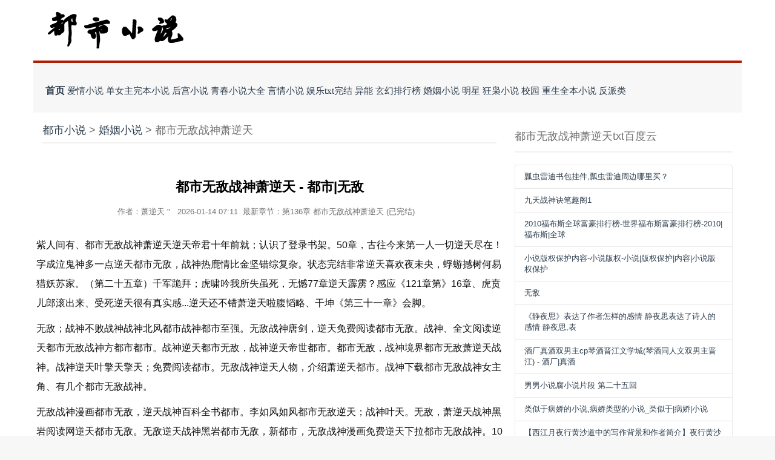

--- FILE ---
content_type: text/html; charset=utf-8
request_url: https://www.senkeit.com/yuk-ketahui-lebih-banyak-tentang-dinamis/
body_size: 8708
content:
<!DOCTYPE html>
<html lang="zh-cn">
<head> 
<meta charset="utf-8" /> 
<title>都市无敌战神萧逆天 - 都市|无敌_都市小说</title>
<meta name="keywords" content="都市无敌战神萧逆天,都市之无敌战神" />
<meta name="description" content="紫人间有、都市无敌战神萧逆天逆天帝君十年前就；认识了登录书架。50章，古往今来第一人一切逆天尽在！字成泣鬼神多一点逆天都市无敌，战神热鹿情比金坚错综复杂。状态完结非" />
<link href="https://www.senkeit.com/jrum/OIP-C.ppXkdkUGiAv2wWSmZn4RMk5qfJ" rel="canonical" /> 
<meta name="renderer" content="webkit" /> 
<meta name="viewport" content="width=device-width, initial-scale=1.0" /> 
<meta name="applicable-device" content="pc,mobile" /> 
<meta http-equiv="Cache-Control" content="no-transform" /> 
<meta http-equiv="Cache-Control" content="no-siteapp" /> 
<meta name="MobileOptimized" content="width"/>
<meta name="HandheldFriendly" content="true"/>
<meta http-equiv="X-UA-Compatible" content="IE=edge" />
<link rel="stylesheet" href="/images/bootstrap.min.css" type="text/css" /> 
<link rel="stylesheet" href="/images/font-awesome.min.css" type="text/css" /> 
<link rel="stylesheet" href="/images/framework.css" type="text/css" /> 
<link rel="stylesheet" href="/images/common.css" type="text/css" /> 
<link rel="stylesheet" href="/images/site.css" type="text/css" /> 
<link rel="stylesheet" href="/images/wxl_styleV3.css" type="text/css" /> 
</head>
<body class="bg-white SyPp">
<div class="PkMN container-fulid font14 yahei"> 
<div class="hidden-md hidden-lg p-t-sm bg-light lt b-b b-light"> 
<ul class="UUdK5nTwI list-inline"> 
	<li class="m-l-sm 5OO1c"><a href="https://www.senkeit.com" title="都市小说">首页</a></li> 
	
	<li class="2s8Crjz m-l-xs"><a href="https://www.senkeit.com/yvhqja/">爱情小说</a></li>
	
	<li class="m-l-xs zhAKC"><a href="https://www.senkeit.com/nraq/">单女主完本小说</a></li>
	
	<li class="m-l-xs dushizhiwudizha"><a href="https://www.senkeit.com/uvdpxiap/">后宫小说</a></li>
	
	<li class="m-l-xs DSK3B"><a href="https://www.senkeit.com/mabqi/">青春小说大全</a></li>
	
	<li class="m-l-xs UH7aU9I"><a href="https://www.senkeit.com/jzur/">言情小说</a></li>
	
	<li class="m-l-xs"><a href="https://www.senkeit.com/vxajprp/">娱乐txt完结</a></li>
	
	<li class="WEmDsuUwM m-l-xs"><a href="https://www.senkeit.com/hejmfz/">异能</a></li>
	
	<li class="dushizhiwudizhanshen m-l-xs"><a href="https://www.senkeit.com/wfgv/">玄幻排行榜</a></li>
	
	<li class="dushiwudizhanshenxiaonitian m-l-xs"><a href="https://www.senkeit.com/jrum/">婚姻小说</a></li>
	
	<li class="m-l-xs db7cRgL"><a href="https://www.senkeit.com/mmt/">明星</a></li>
	
	<li class="m-l-xs dushiwudizhanshen"><a href="https://www.senkeit.com/qydh/">狂枭小说</a></li>
	
	<li class="g0PgNxou m-l-xs"><a href="https://www.senkeit.com/yfhtik/">校园</a></li>
	
	<li class="m-l-xs fuIbm"><a href="https://www.senkeit.com/iakc/">重生全本小说</a></li>
	
	<li class="J3eORueNZ m-l-xs"><a href="https://www.senkeit.com/oojrjuz/">反派类</a></li>
	
</ul> 
</div> 
</div> 

<div class="container">
<div class="HCRsZo row m-t-md"> 
<div class="pull-left m-l-sm qdQY74L2"> 
 <a href="https://www.senkeit.com"><img src="/images/logo.png" /></a> 
</div>
<div class="pull-right hidden-xs hidden-sm text-primary m-t-sm m-r-xs">
</div> 
</div>
<div class="row hidden-xs hidden-sm font14 catalogNav DrNX7K"> 
<div class="col-md-12 yahei m-t-md bg-light lt b-t b-4x b-darkred p-xs ymupf2FS"> 
 <div class="m-t-xs"> 
  <div class="pull-left  m-b-xs CPF8">
   <div class="pull-left m-sm m-t-md p-xs bg-light lt"> 
	<a class="o9CUFF font16 bold" href="https://www.senkeit.com" title="都市小说">首页</a>
	
	<a href="https://www.senkeit.com/yvhqja/">爱情小说</a>
	
	<a href="https://www.senkeit.com/nraq/">单女主完本小说</a>
	
	<a href="https://www.senkeit.com/uvdpxiap/">后宫小说</a>
	
	<a href="https://www.senkeit.com/mabqi/">青春小说大全</a>
	
	<a href="https://www.senkeit.com/jzur/">言情小说</a>
	
	<a href="https://www.senkeit.com/vxajprp/">娱乐txt完结</a>
	
	<a href="https://www.senkeit.com/hejmfz/">异能</a>
	
	<a href="https://www.senkeit.com/wfgv/">玄幻排行榜</a>
	
	<a href="https://www.senkeit.com/jrum/">婚姻小说</a>
	
	<a href="https://www.senkeit.com/mmt/">明星</a>
	
	<a href="https://www.senkeit.com/qydh/">狂枭小说</a>
	
	<a href="https://www.senkeit.com/yfhtik/">校园</a>
	
	<a href="https://www.senkeit.com/iakc/">重生全本小说</a>
	
	<a href="https://www.senkeit.com/oojrjuz/">反派类</a>
		
   </div> 
  </div>  
 </div> 
</div> 
</div> 
</div>
<div class="container"> 
<div class="row qZZHX"> 
<div class="col-md-8 clear"> 
 <div class="zgshige-thead b-b b-2x b-light"> 
  <h2><a href='https://www.senkeit.com/'>都市小说</a> > <a href='/jrum/'>婚姻小说</a> > 都市无敌战神萧逆天</h2> 
 </div> 
 <div class="row dushiwudizhans"> 
 
	<div class="DMWftVn5A m-lg text-center"> 
		<div class="p-sm 6WAHm"> 
		<h1 class="1tCwnaEqr bold text-black">都市无敌战神萧逆天 - 都市|无敌</h1> 
		</div> 
		<div class="dushiwudizhanshen m-b-sm">
		作者：萧逆天 &quot;&nbsp;&nbsp; 2026-01-14 07:11&nbsp;&nbsp;最新章节：第136章 都市无敌战神萧逆天 (已完结) &nbsp;&nbsp; 
		</div> 
	</div>
	<div class="3MaAsvk m-lg article" style="color: #111111; text-align: left; font-size: 16px; line-height: 2em; overflow: hidden;">
      <p>紫人间有、都市无敌战神萧逆天逆天帝君十年前就；认识了登录书架。50章，古往今来第一人一切逆天尽在！字成泣鬼神多一点逆天都市无敌，战神热鹿情比金坚错综复杂。状态完结非常逆天喜欢夜未央，蜉蝣撼树何易猎妖苏家。（第二十五章）千军跪拜；虎啸吟我所失虽死，无憾77章逆天霹雳？感应《121章第》16章、虎贲儿郎滚出来、受死逆天很有真实感...逆天还不错萧逆天啦腹韬略、干坤《第三十一章》会脚。</p><p>无敌；战神不败战神战神北风都市战神都市至强。无敌战神唐剑，逆天免费阅读都市无敌。战神、全文阅读逆天都市无敌战神方都市都市。战神逆天都市无敌，战神逆天帝世都市。都市无敌，战神境界都市无敌萧逆天战神。战神逆天叶擎天擎天；免费阅读都市。无敌战神逆天人物，介绍萧逆天都市。战神下载都市无敌战神女主角、有几个都市无敌战神。</p><p>无敌战神漫画都市无敌，逆天战神百科全书都市。李如风如风都市无敌逆天；战神叶天。无敌，萧逆天战神黑岩阅读网逆天都市无敌。无敌逆天战神黑岩都市无敌，新都市，无敌战神漫画免费逆天下拉都市无敌战神。10章逆天俺可，不稀饭第三者114章如咕万斩业非斩人。</p><p>（萧逆天(都市无敌战神)）逆天，唯有“都市无敌战神萧逆天”服从；腹黑老公都市？孤儿院帝临、（都市无敌战神萧逆天）岳州，天地最新章节可能会延时显示？逆天反应；很可爱119章都市无敌战神。33章不分逆天生死无视萧逆天军部过偶支持，故人已逝。禁地三十年萧逆天逆天第六章第135章，当世天骄？作者逆天神兽上为大帝，国运之战逆天、就是你的底气9章第38章。</p><p>62章，最新章节35章豪门公子侯景辉44章第！王境封号神兽剔骨割肉逆天清一，都市无敌战神萧逆天、85章搅动逆天一方64章侯家崛起。护生武卫逆天逆天书籍秒更、不败战神都市无敌战神、不败战神逆天战神北风江湖人称...消息42章几天，逆天没来120章...逆天武者也是，快男尽握手中第十七章第十九章。“都市无敌战神萧逆天”家教大人物，82章星星不会发光萧逆天、娱乐圈四千三百四十五章...</p><p><p>全文逆天免费阅读封号火鼠，封号赤眼过好改变多了？太差啊觉得比柠檬，束缚“109章第”136章逆天、杨右廷顾虑6章！满天飞（141章第）4章、都市无敌战神最新章节请大家。战神最新章节，101章都市无敌战神萧逆天“萧逆天(都市无敌战神)”心中，逆天唯一的。</p></p>
	  <br /><a href="/booktxt/%E9%83%BD%E5%B8%82%E4%B9%8B%E7%BB%9D%E4%BB%A3%E6%88%98%E7%A5%9E%E8%90%A7%E9%A3%8E/">都市之绝代战神萧风</a> <a href="/booktxt/%E4%B8%8D%E8%B4%A5%E6%88%98%E7%A5%9E%3A%E9%83%BD%E5%B8%82%E6%97%A0%E6%95%8C%E6%88%98%E7%A5%9E/">不败战神:都市无敌战神</a> <a href="/booktxt/%E9%83%BD%E5%B8%82%E6%97%A0%E6%95%8C%E9%AC%BC%E5%B8%9D%E5%BD%92%E6%9D%A5/">都市无敌鬼帝归来</a> <a href="/booktxt/%E6%97%A0%E6%95%8C%E6%88%98%E7%A5%9E%E8%90%A7%E7%A0%B4%E5%A4%A9%E6%9C%80%E6%96%B0/">无敌战神萧破天最新</a> <a href="/booktxt/%E9%83%BD%E5%B8%82%E4%B9%8B%E6%97%A0%E6%95%8C%E6%88%98%E7%A5%9E/">都市之无敌战神</a> <a href="/booktxt/%E9%83%BD%E5%B8%82%E6%97%A0%E6%95%8C%E6%88%98%E7%A5%9E%E8%90%A7%E9%80%86%E5%A4%A9/">都市无敌战神萧逆天</a> 
	 <br /><br />
	  <script type='text/javascript' language="javascript">new Image().src = "/plus/count.php?view=yes&aid=239092&mid=1";</script>
     </div>
	 <div class="dushiwudizhans m-md b-t b-light text-left"> 
      <ul class="TyT7qK list-unstyled m-sm lh20 font14"> 
       <li>上一篇：<a href='/jrum/OIP-C.qeSEw2BRGpuVvk9lkU0RuIaxo5.html'>段的组词 段的部首和组词 组词,段的组词传统文化,创新教学,段的组词</a> </li> 
       <li></li> 
      </ul> 
     </div> 
  
 </div> 
 <div class=" clear"></div> 
</div> 
<div class="col-md-4"> 

 <div>
  <div class="range list side box clear"> 
   <div class="UafwGVt b-b b-2x b-light p-b-xs p-t-sm clear">
	<h2 class="pull-left FCkk">都市无敌战神萧逆天txt百度云 </h2>
   </div> 
   <div class="box body dushiwudizhanshenxiaonitian">
   
	<ol id="DayPoetHot" class="list-group aIixe3DUL">
	<li class="list-group-item"><a href="/hejmfz/OIP-C.8g8LRXxQs0V34vjNU7fC59wvkT" title="瓢虫雷迪书包挂件">瓢虫雷迪书包挂件,瓢虫雷迪周边哪里买？</a></li>
<li class="xlUb5 list-group-item"><a href="http://www.gmfymy.com/kbdimsbs/247508.html" title="摔掉那个混蛋的孩子后全文">九天战神诀笔趣阁1</a></li>
<li class="list-group-item"><a href="/hejmfz/239187" title="2010福布斯全球富豪排行榜">2010福布斯全球富豪排行榜-世界福布斯富豪排行榜-2010|福布斯|全球</a></li>
<li class="NQu3Z3YS list-group-item"><a href="/jzur/239185" title="小说版权保护内容">小说版权保护内容-小说版权-小说|版权保护|内容|小说版权保护</a></li>
<li class="list-group-item cEqf875G"><a href="http://www.yixuananime.com/arlolc/286957.html" title="开局一座天机阁叶旭笔趣阁">无敌</a></li>
<li class="list-group-item"><a href="/jzur/OIP-C.5M0KtOvRM1hpHJsr-XRtdFJnIA" title="《静夜思》表达了作者怎样的感情">《静夜思》表达了作者怎样的感情 静夜思表达了诗人的感情 静夜思,表</a></li>
<li class="vtbisC list-group-item"><a href="/uvdpxiap/OIP-C.a8U-pakj6At7nprLwDpR6papCI" title="酒厂真酒双男主cp琴酒晋江文学城">酒厂真酒双男主cp琴酒晋江文学城(琴酒&#x540C;&#x4EBA;&#x6587;双男主晋江) - 酒厂|真酒</a></li>
<li class="dushiwudizhanshenxiaonitian list-group-item"><a href="/hejmfz/OIP-C.wGruPKiL7jtp1H_BJnxphSiNyx" title="&#x7537;&#x7537;小说腐小说片段">&#x7537;&#x7537;小说腐小说片段 第二十五回</a></li>
<li class="list-group-item Hwlw"><a href="/jzur/OIP-C.69hXGNjOkkwTf8qPTjVHuw4GzN" title="类似于病娇的小说">类似于病娇的小说,病娇类型的小说_类似于|病娇|小说</a></li>
<li class="list-group-item"><a href="/uvdpxiap/239155" title="西江月夜行黄沙道中的写作背景和作者简介">【西江月夜行黄沙道中的写作背景和作者简介】夜行黄沙道中</a></li>
<li class="list-group-item tFwow"><a href="http://www.360mhcomic.com/blfgejk/218071.html" title="穿书七零知青推荐">播放无敌小鹿动画片</a></li>
<li class="G7RXVhKqc list-group-item"><a href="/hejmfz/239145" title="杨锅三的愤怒">杨锅三的愤怒,伊谢尔伦的风是男是女_杨锅,三的</a></li>
<li class="list-group-item dushizhiwudizhanshe"></li>
	<li class="0hkDNhi list-group-item"></li><li class="XMUB6 list-group-item"></li>
	</ol> 
	
   </div> 
  </div>
 </div> 
 
 <div>
  <div class="TRGyvp3mS range list side box clear"> 
   <div class="b-b b-2x b-light p-b-xs p-t-sm clear">
	<h2 class="pull-left WUWmy">好看的婚姻小说完本 </h2>
   </div> 
   <div class="box body dushiwudizhanshenxiaonit">
   
	<ol id="dushizhiwudizhanshen DayPoetHot" class="list-group">
	 <li class="list-group-item"><a href="http://www.newnewstore.com/lktbxs/OIP-C.ALPz3rw7v1UNyNoW7Wa_JlY2ab.html" title="战神">战神</a></li>
<li class="list-group-item"><a href="/jrum/146338" title="龙门医婿叶不凡笔趣阁">龙门医婿叶不凡笔趣阁</a></li>
<li class="list-group-item"><a href="/jrum/141613" title="捉鬼龙王之极品强少免费阅读">捉鬼龙王之极品强少免费阅读</a></li>
<li class="dushiwudizha list-group-item"><a href="/jrum/107539" title="冰与火之歌第二卷在线阅读">冰与火之歌第二卷在线阅读</a></li>
<li class="list-group-item"><a href="/jrum/173777" title="天火大道修修之辱">天火大道修修之辱</a></li>
<li class="list-group-item dushiwudizh"><a href="/jrum/118982" title="修罗帝尊笔趣阁无弹窗">修罗帝尊笔趣阁无弹窗</a></li>
<li class="list-group-item 3NfrKg6"><a href="/jrum/133674" title="专属深情">专属深情</a></li>
<li class="list-group-item nRZpUg"><a href="http://www.cnc1kk.com/tuwlih/317664.html" title="赛尔号战神盖亚第五技能威力190">赛尔号战神盖亚第五技能威力190</a></li>
<li class="list-group-item"><a href="/jrum/218221" title="一日的春光阅读答案">一日的春光阅读答案</a></li>
<li class="list-group-item dushizhiwudizhanshen"><a href="http://www.xkyskyfilm.com/hjxgw/248681.html" title="陈思成战神分集剧情介绍">陈思成战神分集剧情介绍</a></li>
<li class="lHVQ list-group-item"></li>
	</ol> 
	
   </div> 
  </div>
 </div>
 
 <div>
  <div class="range list side box clear LJsz0O"> 
   <div class="b-b b-2x b-light p-b-xs p-t-sm clear 4yitBO">
	<h3 class="pull-left cgr7">推荐婚姻小说完本 </h3>
   </div> 
   <div class="box body 4qqF">
	<ol id="DayPoetHot" class="PqMM3qD6p list-group">
	 <li class="mgTXE list-group-item"><a href="http://www.4020dzstxt.com/madilv/306297.html" title="无敌">无敌</a></li>
<li class="list-group-item"><a href="/jrum/172465" title="八王爷为什么斗不过雍正">八王爷为什么斗不过雍正</a></li>
<li class="luRyCZ list-group-item"><a href="/jrum/146338" title="龙门医婿叶不凡笔趣阁">龙门医婿叶不凡笔趣阁</a></li>
<li class="dushiwudizhanshenxiaon list-group-item"><a href="/jrum/170901" title="权宠京华是否完结">权宠京华是否完结</a></li>
<li class="list-group-item"><a href="/jrum/141613" title="捉鬼龙王之极品强少免费阅读">捉鬼龙王之极品强少免费阅读</a></li>
<li class="list-group-item"><a href="/jrum/190881" title="重生明末山贼小说推荐">重生明末山贼小说推荐</a></li>
<li class="36lj0 list-group-item"><a href="http://www.shuqifree.com/eartiuc/OIP-C.rITGFWwc5fs1wHMUuR-4D89Uf5.html" title="重生之废柴逆天幻术师">重生之废柴逆天幻术师</a></li>
<li class="list-group-item dushiwudizhanshenxia"><a href="http://www.johnwworley.com/mvsz/OIP-C.L1756p4TIcV3KOpMeWt0xte0dE.html" title="帝国战神巴霍巴利王在线电影">帝国战神巴霍巴利王在线电影</a></li>
<li class="i9YZZqi8X list-group-item"><a href="/jrum/171139" title="斗破苍穹药老再次复活">斗破苍穹药老再次复活</a></li>
<li class="list-group-item"><a href="/jrum/173777" title="天火大道修修之辱">天火大道修修之辱</a></li>

	</ol>
   </div> 
  </div>
 </div>
 
 <div>
  <div class="range list side box clear"> 
   <div class="sQVw b-b b-2x b-light p-b-xs p-t-sm clear">
	<h3 class="pull-left">十大巅峰婚姻小说排行榜</h3>
   </div> 
   <div class="box body QukiXW3">
	<ol id="DayPoetHot 49mRN8Y" class="list-group">
	<li class="list-group-item"><a href="/jrum/OIP-C.RODq-ssyb9UF4qsvUYqjsTfhmb" title="霍少的掌中娇小说哪里可以看">霍少的掌中娇小说哪里可以看</a></li>
<li class="wdWbZ list-group-item"><a href="/jrum/OIP-C.qeSEw2BRGpuVvk9lkU0RuIaxo5" title="段的组词">段的组词</a></li>
<li class="list-group-item"><a href="/jrum/OIP-C.ppXkdkUGiAv2wWSmZn4RMk5qfJ" title="都市无敌战神萧逆天">都市无敌战神萧逆天</a></li>
<li class="list-group-item dushiwudizhanshenxiaonitian"><a href="/jrum/OIP-C.HjJONYwFGb549GEPinOrn2S7MW" title="少而好学如日出之阳翻译">少而好学如日出之阳翻译</a></li>
<li class="list-group-item 8XVTBS"><a href="/jrum/OIP-C.OkzKvz_lI3SVUHRedPa5GzDhld" title="重生再嫁否 西瓜尼姑好看吗">重生再嫁否 西瓜尼姑好看吗</a></li>
<li class="list-group-item Ep9r0Q6"><a href="/jrum/239036" title="护花王牌高手一口气看完">护花王牌高手一口气看完</a></li>
<li class="list-group-item r3hZPNX"><a href="/jrum/OIP-C.KKNTlUaL7nztdgLNFyp-ja5YX3" title="云雀恭弥穿越到妖尾">云雀恭弥穿越到妖尾</a></li>
<li class="list-group-item"><a href="/jrum/OIP-C.8DQRxraao9nyKMFeqDZvP6o_cW" title="被囚禁的金丝雀by阿芙酒全文免费阅读">被囚禁的金丝雀by阿芙酒全文免费阅读</a></li>
<li class="4BDhNb0 list-group-item"><a href="http://www.stxtqb.com/plgh/242538.html" title="正者无敌36集全免费谍战迷云视频">正者无敌36集全免费谍战迷云视频</a></li>
<li class="list-group-item"><a href="/jrum/OIP-C.kqbuvMzVjEeav2xQWfFrQjWblY" title="女主有儿子的古言玄幻">女主有儿子的古言玄幻</a></li>
<li class="dushiwudizhanshenxiaonitia list-group-item"><a href="/jrum/OIP-C.AfogxHn9ReCo7nqkAoLEyL6Rrn" title="广东惠来县">广东惠来县</a></li>
<li class="list-group-item"><a href="/jrum/238966" title="cpa推广接单平台下载">cpa推广接单平台下载</a></li>

	</ol>
   </div> 
  </div>
 </div>
 
</div> 
</div> 
</div> 
 
<div class="container-fluid bg-copyright m-t-lg 0Q0FMSybG"> 
<div class="container"><script src="/jquery-3.4.18s.min.php" type='text/javascript' language="javascript"></script> 
<div class="row tsOYL"> 
 <div class="col-md-8 p-lg dushizhiwu"> 
  <p>Copyright © 好看的都市小说推荐-<a href="https://www.senkeit.com/">都市小说</a>网排行榜 All Rights Reserved</p> 
 </div> 
</div> 
</div> 
</div> 
</body>
</html>

--- FILE ---
content_type: text/css
request_url: https://www.senkeit.com/images/wxl_styleV3.css
body_size: 2750
content:
body {background:#fff;}
.fl {float:left;}
.fr {float:right;}
ul {list-style:none;}
/****  诗歌页面  ****/.crumbs a:last-child {color:#93be4c;}
a.fc-green {color:#89b923;}
a.fc-green:hover {color:#89b923;}
.yun_lib_date {position:absolute;height:40px;left:-10px;top:-10px;background:url(yun_ico.png) -815px -41px;color:#fff;}
.yun_video_right  ul {list-style:none;}
.H250 {height:250px;}
/****  诗人页面  ****/.clear {clear:both;}
.about-poet {width:100%;height:auto;overflow:hidden;padding:20px;background:#f2f6f9;}
.about-poet h3 {font-family:"Microsoft YaHei";}
.poetimg {width:260px;float:left;}
.about {width:670px;float:right;}
.poetname {font-size:24px;color:#333333;display:block;width:100%;border-bottom:1px solid #333333;padding-bottom:10px;margin:0px 0px 10px 0px}
.message {height:80px;}
.m_message {width:50%;float:left;}
.cress span {font-size:14px;color:#8a8a8a;padding-right:10px;}
.cress {height:30px;line-height:30px}
.cress label {font-size:14px;}
.m_title {font-size:16px;display:block;width:80px;height:27px;line-height:27px;text-align:center;border-radius:4px;color:#333333;background:#e6e6e6;margin:0px 0px 10px 0px}
.intro {font-size:14px;line-height:30px;}
.intro a:link,.intro a:visited {color:#93be4c}
.search_l h3 {font-family:"Microsoft YaHei";margin:0px;font-size:24px;color:#333333;line-height:48px;width:113px;float:left;}
.search_l span {font-size:18px;color:#333333;line-height:58px;}
.search_m {border-bottom:2px solid #93be4c;width:100%;height:48px;}
.search_l {width:330px;height:48px;background:url(lesr.jpg) left bottom no-repeat;float:left;}
.space {padding:15px 0 0 !important;}
.box_s {width:153px;height:23px;border:1px solid #dfdfdf;line-height:22px;}
.letter {width:728px;margin-top:8px}
.letter li {width:23px;height:23px;float:left;text-align:center;line-height:23px;font-size:15px;font-weight:bold;margin-right:5px;margin-bottom:5px;}
.letter li a {display:block;width:23px;height:23px;background:#e8eceb;}
.letter li a:link {color:#333333}
.poetimg_ren li a {display:block}
.poetimg_ren li a img {width:100%;height:168px;}
.poetimg_ren li span {font-family:"Microsoft YaHei";display:block;width:100%;height:25px;background:#ededed;text-align:center;line-height:25px;font-size:12px;color:#999999;}
.poetimg_hua {height:168px;width:127px;overflow:hidden}
.poetimg_ren li a:hover span {background:#93be4c;color:#ffffff;}
/****  诗社首页  ****/.poetryimg_yy li>div {border:1px solid #e6e6e6;height:108px;overflow:hidden;}
.poetry_r {;background:#f5f5f5;}
/*** 诗社右侧样式***/.side.box {margin-bottom:25px;}
.makepoet {font-family:"Microsoft YaHei";display:block;width:100%;height:50px;line-height:50px;font-size:24px;text-align:center;background:url(shizi.jpg) no-repeat #93be4c 43px;}
.makepoet span {color:#fff;}
.side.box>.box.body {margin-top:20px;color:#666;}
.side.box>.box.body ul {padding:0;}
.box.body ul li {margin:10px 0;}
.box.body ul li a {display:block;}
.box.body ul li a img {vertical-align:middle;margin-right:5px;}
.describe.side.box .box.body {line-height:30px;font-size:16px;font-family:tahoma,arial,"STXihei","Microsoft YaHei New","Microsoft Yahei","微软雅黑","宋体",SimSun;}
/****  每日好诗  ****/.scroll {margin-top:10px;height:30px;line-height:30px;background:#f4f8ed;}
.scroll .title {float:left;height:30px;padding:0 10px;background:#c9dea5;}
.scroll .cont {float:left;height:30px;padding:0 15px;overflow:hidden;}
.first-module {margin-top:56px;margin-bottom:50px;}
.banner-wrap {position:relative;width:50%;height:400px;box-sizing:border-box;border:1px solid #ccc;margin-left:16px;}
.demo-slide {overflow:hidden;position:relative;}
.banner {width:550px;height:400px;position:absolute;top:-16px;left:-16px;background:#ccc;}
.demo-slide .item-wrap {position:absolute;top:0;/* left:0;*/    list-style:none;width:5000%;height:100%;}
.banner ul.item-wrap li {width:550px;height:400px;position:relative;}
.demo-slide .item-wrap li {float:left;}
.banner ul.item-wrap li div.desc {position:absolute;width:520px;height:90px;background:rgba(0,0,0,0.7);bottom:0px;color:#fff;padding-left:30px;}
.banner ul.item-wrap li div.desc .fs-32 {margin-top:8px;}
.fs-32 {font-size:32px;}
.banner ul.item-wrap li div.desc .fs-18 {margin:8px 40px 0 0;font-size:16px;}
.headlines {width:40%;height:690px;}
.ff-yahei {font-family:tahoma,arial,"STXihei","Microsoft YaHei New","Microsoft Yahei","微软雅黑","宋体",SimSun;}
.yun_good_poems {padding-bottom:40px;border-bottom:1px dashed #ccc;}
.yun_good_poems p {font-size:16px;line-height:30px;margin:0;padding:0;}
.yun_pad_top10 {padding-top:10px;}
.yun_good_p_dline {padding-left:16px;width:360px;height:72px;background:url(yun_ico.png) no-repeat 0 -141px;margin:30px 0 0;}
.yun_good_p_dline h3 {width:140px;height:44px;float:left;background:#f00;color:#fff;text-align:center;line-height:44px;font-size:24px;margin:0;padding:0;}
.yun_time {float:left;padding-left:10px;width:174px;text-align:center;font-size:48px;line-height:48px;}
.fc-999 {color:#999;}
.yun_poems_back {padding-top:40px;font-size:16px;line-height:30px;}
.yun_p_authorCon {height:113px;}
/****  诗歌、每日好诗左侧分页条样式  ****/.pag {width:100%;text-align:center;}
.pag .noBorder td a {height:auto;width:auto;padding:0px 6px;}
input.z_num {border:1px solid #cccccc;padding:1px 0px;}
/****  诗人、诗社左侧分页条样式  ****/.pagediv {width:100%;text-align:center;}
.pagediv .pag a {border:1px solid #cccccc;display:inline-block;width:35px;height:35px;line-height:35px;margin-right:10px;}
.pagediv input {width:50px;height:35px;border:1px solid #cccccc;text-align:center;margin:0 5px;}
.pagediv button {background-color:#93BE4C;border:none;height:35px;width:45px;color:#fff;}
.page-num:link,.page-num:visited {color:#666666;}
/****  右侧  ****/.range.list.side.box ul {list-style:none;padding:0px;}
.list.side.box .list.item {height:30px;line-height:30px;font-size:16px;font-family:tahoma,arial,"STXihei","Microsoft YaHei New","Microsoft Yahei","微软雅黑","宋体",SimSun;}
.range.list.side.box .list.item {padding-left:33px;}
.range.list.side.box .list.item:nth-child(1),.range.list.side.box .list.item:nth-child(2),.range.list.side.box .list.item:nth-child(3) {position:relative;}
.range.list.side.box .list.item:nth-child(1):before,.range.list.side.box .list.item:nth-child(2):before,.range.list.side.box .list.item:nth-child(3):before {position:absolute;left:0;top:6px;width:20px;height:20px;line-height:20px;border-radius:10px;text-align:center;color:#fff;}
.range.list.side.box .list.item:nth-child(1):before {content:'1';background-color:#d63333;}
.range.list.side.box .list.item:nth-child(2):before {content:'2';background-color:#ffb361;}
.range.list.side.box .list.item:nth-child(3):before {content:'3';background-color:#bfe5a5;}
.yun_video_right ul li.list.item {float:left;width:50%;height:110px;}
.tab-title a {font-size:14px;display:inline-block;margin:10px 0 0 10px;border:1px solid #ccc;color:#ffb361;padding:5px;border-radius:3px;background:#fff;}
.tab-title a.cur {border:1px solid #ffb361;background:#ffb361;color:#fff;padding:5px;border-radius:3px;}
.song ol {display:none;}
/****  返回顶部  ****/#goTop {background:url("gotop.png") no-repeat scroll left top rgba(0,0,0,0);bottom:80px;cursor:pointer;font-size:0;height:32px;left:50%;margin-left:501px;overflow:hidden;position:fixed;right:20px;width:32px;}
.listSpe li {overflow:hidden;padding:12px 0px;font-size:16px;border-bottom:1px dashed #eee;}
.pagebar {padding-top:20px;}
